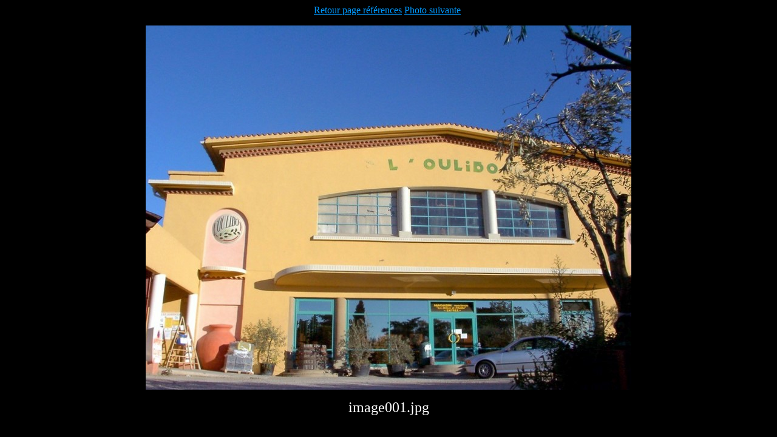

--- FILE ---
content_type: text/html
request_url: https://www.oleigest.com/oulibo/image001.htm
body_size: 308
content:
<html>

<head>
<meta http-equiv="Content-Language" content="fr">
<meta http-equiv="Content-Type" content="text/html; charset=windows-1252">
<title>VISITE DES MOULINS A HUILE - GALERIE PHOTOS - OLEIGEST - DAMICO</title>
</head>
<body link="#0099FF" vlink="#FFCC00" alink="#00FFFF" bgcolor="#000000">
<p align='center'></p>
<p align='center'> <a href="../oulibo.htm">Retour page références</a>&nbsp;<a href='image002.htm'>Photo suivante</a>&nbsp;</p>
<p align='center'><img border='0'src="image001.jpg"></p>
<p align='center'><font color=#FFFFFF size=+2> image001.jpg</font></p>

</body>

</html>
